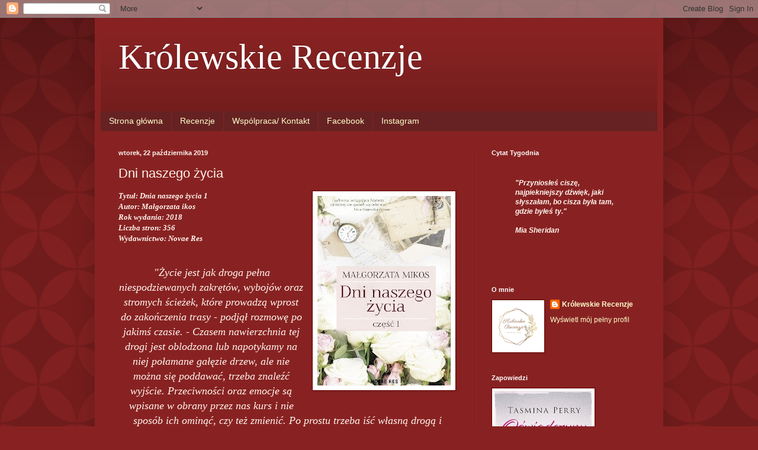

--- FILE ---
content_type: text/html; charset=UTF-8
request_url: https://recenzjekrolewskie.blogspot.com/b/stats?style=BLACK_TRANSPARENT&timeRange=ALL_TIME&token=APq4FmBN4wjFQmYTyiZYEKkYHN96R3h5ylTfD3UTVeOGm0vP0pJ0CfZAJqqrbSeZadUHx8RxgSeYdxC-6BFV5WgrykVdReXdYQ
body_size: -25
content:
{"total":302012,"sparklineOptions":{"backgroundColor":{"fillOpacity":0.1,"fill":"#000000"},"series":[{"areaOpacity":0.3,"color":"#202020"}]},"sparklineData":[[0,8],[1,13],[2,17],[3,12],[4,20],[5,21],[6,14],[7,7],[8,6],[9,18],[10,32],[11,6],[12,5],[13,7],[14,5],[15,8],[16,6],[17,6],[18,5],[19,5],[20,9],[21,5],[22,5],[23,6],[24,100],[25,9],[26,10],[27,5],[28,6],[29,2]],"nextTickMs":1800000}